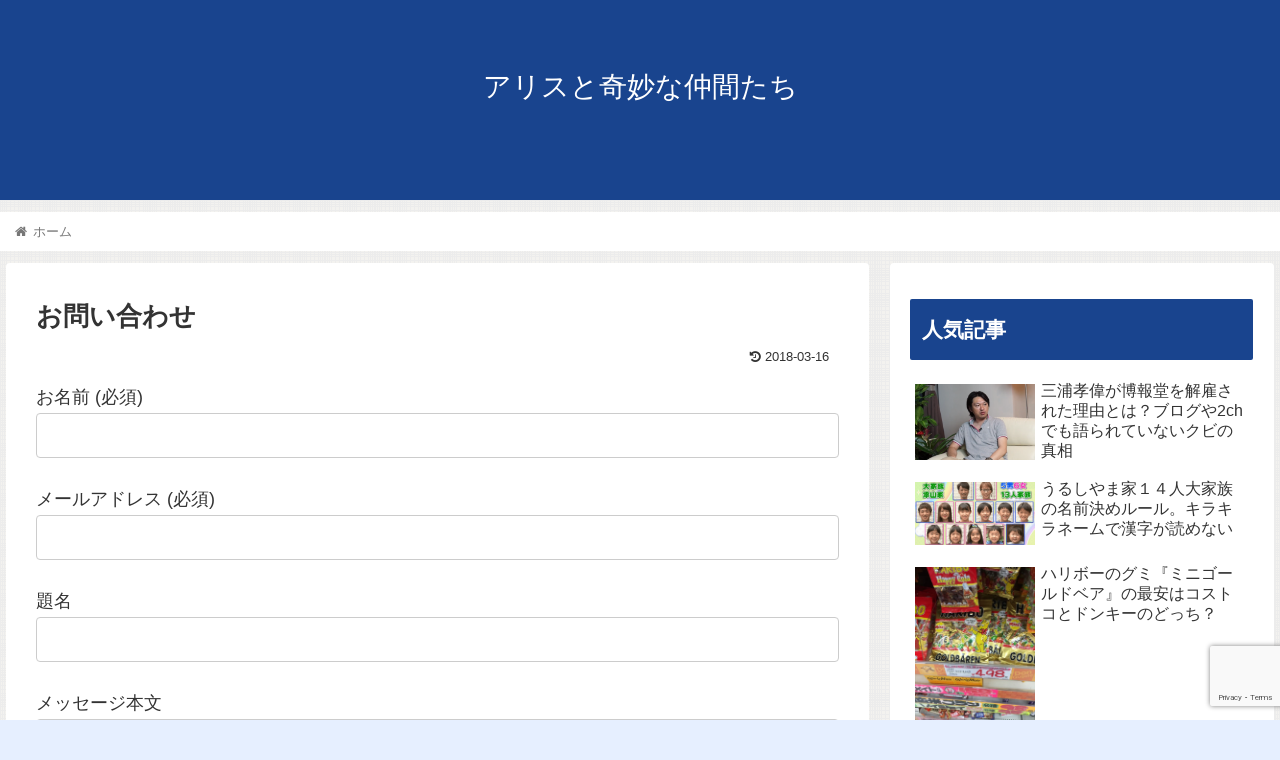

--- FILE ---
content_type: text/html; charset=utf-8
request_url: https://www.google.com/recaptcha/api2/anchor?ar=1&k=6LcaJbIUAAAAAA0kBEjA5dhIqK3ec8x8Hh7RbeYD&co=aHR0cHM6Ly95b3phd2EtdHN1YmFzYS54eXo6NDQz&hl=en&v=PoyoqOPhxBO7pBk68S4YbpHZ&size=invisible&anchor-ms=20000&execute-ms=30000&cb=wiovvo9l4qd0
body_size: 48726
content:
<!DOCTYPE HTML><html dir="ltr" lang="en"><head><meta http-equiv="Content-Type" content="text/html; charset=UTF-8">
<meta http-equiv="X-UA-Compatible" content="IE=edge">
<title>reCAPTCHA</title>
<style type="text/css">
/* cyrillic-ext */
@font-face {
  font-family: 'Roboto';
  font-style: normal;
  font-weight: 400;
  font-stretch: 100%;
  src: url(//fonts.gstatic.com/s/roboto/v48/KFO7CnqEu92Fr1ME7kSn66aGLdTylUAMa3GUBHMdazTgWw.woff2) format('woff2');
  unicode-range: U+0460-052F, U+1C80-1C8A, U+20B4, U+2DE0-2DFF, U+A640-A69F, U+FE2E-FE2F;
}
/* cyrillic */
@font-face {
  font-family: 'Roboto';
  font-style: normal;
  font-weight: 400;
  font-stretch: 100%;
  src: url(//fonts.gstatic.com/s/roboto/v48/KFO7CnqEu92Fr1ME7kSn66aGLdTylUAMa3iUBHMdazTgWw.woff2) format('woff2');
  unicode-range: U+0301, U+0400-045F, U+0490-0491, U+04B0-04B1, U+2116;
}
/* greek-ext */
@font-face {
  font-family: 'Roboto';
  font-style: normal;
  font-weight: 400;
  font-stretch: 100%;
  src: url(//fonts.gstatic.com/s/roboto/v48/KFO7CnqEu92Fr1ME7kSn66aGLdTylUAMa3CUBHMdazTgWw.woff2) format('woff2');
  unicode-range: U+1F00-1FFF;
}
/* greek */
@font-face {
  font-family: 'Roboto';
  font-style: normal;
  font-weight: 400;
  font-stretch: 100%;
  src: url(//fonts.gstatic.com/s/roboto/v48/KFO7CnqEu92Fr1ME7kSn66aGLdTylUAMa3-UBHMdazTgWw.woff2) format('woff2');
  unicode-range: U+0370-0377, U+037A-037F, U+0384-038A, U+038C, U+038E-03A1, U+03A3-03FF;
}
/* math */
@font-face {
  font-family: 'Roboto';
  font-style: normal;
  font-weight: 400;
  font-stretch: 100%;
  src: url(//fonts.gstatic.com/s/roboto/v48/KFO7CnqEu92Fr1ME7kSn66aGLdTylUAMawCUBHMdazTgWw.woff2) format('woff2');
  unicode-range: U+0302-0303, U+0305, U+0307-0308, U+0310, U+0312, U+0315, U+031A, U+0326-0327, U+032C, U+032F-0330, U+0332-0333, U+0338, U+033A, U+0346, U+034D, U+0391-03A1, U+03A3-03A9, U+03B1-03C9, U+03D1, U+03D5-03D6, U+03F0-03F1, U+03F4-03F5, U+2016-2017, U+2034-2038, U+203C, U+2040, U+2043, U+2047, U+2050, U+2057, U+205F, U+2070-2071, U+2074-208E, U+2090-209C, U+20D0-20DC, U+20E1, U+20E5-20EF, U+2100-2112, U+2114-2115, U+2117-2121, U+2123-214F, U+2190, U+2192, U+2194-21AE, U+21B0-21E5, U+21F1-21F2, U+21F4-2211, U+2213-2214, U+2216-22FF, U+2308-230B, U+2310, U+2319, U+231C-2321, U+2336-237A, U+237C, U+2395, U+239B-23B7, U+23D0, U+23DC-23E1, U+2474-2475, U+25AF, U+25B3, U+25B7, U+25BD, U+25C1, U+25CA, U+25CC, U+25FB, U+266D-266F, U+27C0-27FF, U+2900-2AFF, U+2B0E-2B11, U+2B30-2B4C, U+2BFE, U+3030, U+FF5B, U+FF5D, U+1D400-1D7FF, U+1EE00-1EEFF;
}
/* symbols */
@font-face {
  font-family: 'Roboto';
  font-style: normal;
  font-weight: 400;
  font-stretch: 100%;
  src: url(//fonts.gstatic.com/s/roboto/v48/KFO7CnqEu92Fr1ME7kSn66aGLdTylUAMaxKUBHMdazTgWw.woff2) format('woff2');
  unicode-range: U+0001-000C, U+000E-001F, U+007F-009F, U+20DD-20E0, U+20E2-20E4, U+2150-218F, U+2190, U+2192, U+2194-2199, U+21AF, U+21E6-21F0, U+21F3, U+2218-2219, U+2299, U+22C4-22C6, U+2300-243F, U+2440-244A, U+2460-24FF, U+25A0-27BF, U+2800-28FF, U+2921-2922, U+2981, U+29BF, U+29EB, U+2B00-2BFF, U+4DC0-4DFF, U+FFF9-FFFB, U+10140-1018E, U+10190-1019C, U+101A0, U+101D0-101FD, U+102E0-102FB, U+10E60-10E7E, U+1D2C0-1D2D3, U+1D2E0-1D37F, U+1F000-1F0FF, U+1F100-1F1AD, U+1F1E6-1F1FF, U+1F30D-1F30F, U+1F315, U+1F31C, U+1F31E, U+1F320-1F32C, U+1F336, U+1F378, U+1F37D, U+1F382, U+1F393-1F39F, U+1F3A7-1F3A8, U+1F3AC-1F3AF, U+1F3C2, U+1F3C4-1F3C6, U+1F3CA-1F3CE, U+1F3D4-1F3E0, U+1F3ED, U+1F3F1-1F3F3, U+1F3F5-1F3F7, U+1F408, U+1F415, U+1F41F, U+1F426, U+1F43F, U+1F441-1F442, U+1F444, U+1F446-1F449, U+1F44C-1F44E, U+1F453, U+1F46A, U+1F47D, U+1F4A3, U+1F4B0, U+1F4B3, U+1F4B9, U+1F4BB, U+1F4BF, U+1F4C8-1F4CB, U+1F4D6, U+1F4DA, U+1F4DF, U+1F4E3-1F4E6, U+1F4EA-1F4ED, U+1F4F7, U+1F4F9-1F4FB, U+1F4FD-1F4FE, U+1F503, U+1F507-1F50B, U+1F50D, U+1F512-1F513, U+1F53E-1F54A, U+1F54F-1F5FA, U+1F610, U+1F650-1F67F, U+1F687, U+1F68D, U+1F691, U+1F694, U+1F698, U+1F6AD, U+1F6B2, U+1F6B9-1F6BA, U+1F6BC, U+1F6C6-1F6CF, U+1F6D3-1F6D7, U+1F6E0-1F6EA, U+1F6F0-1F6F3, U+1F6F7-1F6FC, U+1F700-1F7FF, U+1F800-1F80B, U+1F810-1F847, U+1F850-1F859, U+1F860-1F887, U+1F890-1F8AD, U+1F8B0-1F8BB, U+1F8C0-1F8C1, U+1F900-1F90B, U+1F93B, U+1F946, U+1F984, U+1F996, U+1F9E9, U+1FA00-1FA6F, U+1FA70-1FA7C, U+1FA80-1FA89, U+1FA8F-1FAC6, U+1FACE-1FADC, U+1FADF-1FAE9, U+1FAF0-1FAF8, U+1FB00-1FBFF;
}
/* vietnamese */
@font-face {
  font-family: 'Roboto';
  font-style: normal;
  font-weight: 400;
  font-stretch: 100%;
  src: url(//fonts.gstatic.com/s/roboto/v48/KFO7CnqEu92Fr1ME7kSn66aGLdTylUAMa3OUBHMdazTgWw.woff2) format('woff2');
  unicode-range: U+0102-0103, U+0110-0111, U+0128-0129, U+0168-0169, U+01A0-01A1, U+01AF-01B0, U+0300-0301, U+0303-0304, U+0308-0309, U+0323, U+0329, U+1EA0-1EF9, U+20AB;
}
/* latin-ext */
@font-face {
  font-family: 'Roboto';
  font-style: normal;
  font-weight: 400;
  font-stretch: 100%;
  src: url(//fonts.gstatic.com/s/roboto/v48/KFO7CnqEu92Fr1ME7kSn66aGLdTylUAMa3KUBHMdazTgWw.woff2) format('woff2');
  unicode-range: U+0100-02BA, U+02BD-02C5, U+02C7-02CC, U+02CE-02D7, U+02DD-02FF, U+0304, U+0308, U+0329, U+1D00-1DBF, U+1E00-1E9F, U+1EF2-1EFF, U+2020, U+20A0-20AB, U+20AD-20C0, U+2113, U+2C60-2C7F, U+A720-A7FF;
}
/* latin */
@font-face {
  font-family: 'Roboto';
  font-style: normal;
  font-weight: 400;
  font-stretch: 100%;
  src: url(//fonts.gstatic.com/s/roboto/v48/KFO7CnqEu92Fr1ME7kSn66aGLdTylUAMa3yUBHMdazQ.woff2) format('woff2');
  unicode-range: U+0000-00FF, U+0131, U+0152-0153, U+02BB-02BC, U+02C6, U+02DA, U+02DC, U+0304, U+0308, U+0329, U+2000-206F, U+20AC, U+2122, U+2191, U+2193, U+2212, U+2215, U+FEFF, U+FFFD;
}
/* cyrillic-ext */
@font-face {
  font-family: 'Roboto';
  font-style: normal;
  font-weight: 500;
  font-stretch: 100%;
  src: url(//fonts.gstatic.com/s/roboto/v48/KFO7CnqEu92Fr1ME7kSn66aGLdTylUAMa3GUBHMdazTgWw.woff2) format('woff2');
  unicode-range: U+0460-052F, U+1C80-1C8A, U+20B4, U+2DE0-2DFF, U+A640-A69F, U+FE2E-FE2F;
}
/* cyrillic */
@font-face {
  font-family: 'Roboto';
  font-style: normal;
  font-weight: 500;
  font-stretch: 100%;
  src: url(//fonts.gstatic.com/s/roboto/v48/KFO7CnqEu92Fr1ME7kSn66aGLdTylUAMa3iUBHMdazTgWw.woff2) format('woff2');
  unicode-range: U+0301, U+0400-045F, U+0490-0491, U+04B0-04B1, U+2116;
}
/* greek-ext */
@font-face {
  font-family: 'Roboto';
  font-style: normal;
  font-weight: 500;
  font-stretch: 100%;
  src: url(//fonts.gstatic.com/s/roboto/v48/KFO7CnqEu92Fr1ME7kSn66aGLdTylUAMa3CUBHMdazTgWw.woff2) format('woff2');
  unicode-range: U+1F00-1FFF;
}
/* greek */
@font-face {
  font-family: 'Roboto';
  font-style: normal;
  font-weight: 500;
  font-stretch: 100%;
  src: url(//fonts.gstatic.com/s/roboto/v48/KFO7CnqEu92Fr1ME7kSn66aGLdTylUAMa3-UBHMdazTgWw.woff2) format('woff2');
  unicode-range: U+0370-0377, U+037A-037F, U+0384-038A, U+038C, U+038E-03A1, U+03A3-03FF;
}
/* math */
@font-face {
  font-family: 'Roboto';
  font-style: normal;
  font-weight: 500;
  font-stretch: 100%;
  src: url(//fonts.gstatic.com/s/roboto/v48/KFO7CnqEu92Fr1ME7kSn66aGLdTylUAMawCUBHMdazTgWw.woff2) format('woff2');
  unicode-range: U+0302-0303, U+0305, U+0307-0308, U+0310, U+0312, U+0315, U+031A, U+0326-0327, U+032C, U+032F-0330, U+0332-0333, U+0338, U+033A, U+0346, U+034D, U+0391-03A1, U+03A3-03A9, U+03B1-03C9, U+03D1, U+03D5-03D6, U+03F0-03F1, U+03F4-03F5, U+2016-2017, U+2034-2038, U+203C, U+2040, U+2043, U+2047, U+2050, U+2057, U+205F, U+2070-2071, U+2074-208E, U+2090-209C, U+20D0-20DC, U+20E1, U+20E5-20EF, U+2100-2112, U+2114-2115, U+2117-2121, U+2123-214F, U+2190, U+2192, U+2194-21AE, U+21B0-21E5, U+21F1-21F2, U+21F4-2211, U+2213-2214, U+2216-22FF, U+2308-230B, U+2310, U+2319, U+231C-2321, U+2336-237A, U+237C, U+2395, U+239B-23B7, U+23D0, U+23DC-23E1, U+2474-2475, U+25AF, U+25B3, U+25B7, U+25BD, U+25C1, U+25CA, U+25CC, U+25FB, U+266D-266F, U+27C0-27FF, U+2900-2AFF, U+2B0E-2B11, U+2B30-2B4C, U+2BFE, U+3030, U+FF5B, U+FF5D, U+1D400-1D7FF, U+1EE00-1EEFF;
}
/* symbols */
@font-face {
  font-family: 'Roboto';
  font-style: normal;
  font-weight: 500;
  font-stretch: 100%;
  src: url(//fonts.gstatic.com/s/roboto/v48/KFO7CnqEu92Fr1ME7kSn66aGLdTylUAMaxKUBHMdazTgWw.woff2) format('woff2');
  unicode-range: U+0001-000C, U+000E-001F, U+007F-009F, U+20DD-20E0, U+20E2-20E4, U+2150-218F, U+2190, U+2192, U+2194-2199, U+21AF, U+21E6-21F0, U+21F3, U+2218-2219, U+2299, U+22C4-22C6, U+2300-243F, U+2440-244A, U+2460-24FF, U+25A0-27BF, U+2800-28FF, U+2921-2922, U+2981, U+29BF, U+29EB, U+2B00-2BFF, U+4DC0-4DFF, U+FFF9-FFFB, U+10140-1018E, U+10190-1019C, U+101A0, U+101D0-101FD, U+102E0-102FB, U+10E60-10E7E, U+1D2C0-1D2D3, U+1D2E0-1D37F, U+1F000-1F0FF, U+1F100-1F1AD, U+1F1E6-1F1FF, U+1F30D-1F30F, U+1F315, U+1F31C, U+1F31E, U+1F320-1F32C, U+1F336, U+1F378, U+1F37D, U+1F382, U+1F393-1F39F, U+1F3A7-1F3A8, U+1F3AC-1F3AF, U+1F3C2, U+1F3C4-1F3C6, U+1F3CA-1F3CE, U+1F3D4-1F3E0, U+1F3ED, U+1F3F1-1F3F3, U+1F3F5-1F3F7, U+1F408, U+1F415, U+1F41F, U+1F426, U+1F43F, U+1F441-1F442, U+1F444, U+1F446-1F449, U+1F44C-1F44E, U+1F453, U+1F46A, U+1F47D, U+1F4A3, U+1F4B0, U+1F4B3, U+1F4B9, U+1F4BB, U+1F4BF, U+1F4C8-1F4CB, U+1F4D6, U+1F4DA, U+1F4DF, U+1F4E3-1F4E6, U+1F4EA-1F4ED, U+1F4F7, U+1F4F9-1F4FB, U+1F4FD-1F4FE, U+1F503, U+1F507-1F50B, U+1F50D, U+1F512-1F513, U+1F53E-1F54A, U+1F54F-1F5FA, U+1F610, U+1F650-1F67F, U+1F687, U+1F68D, U+1F691, U+1F694, U+1F698, U+1F6AD, U+1F6B2, U+1F6B9-1F6BA, U+1F6BC, U+1F6C6-1F6CF, U+1F6D3-1F6D7, U+1F6E0-1F6EA, U+1F6F0-1F6F3, U+1F6F7-1F6FC, U+1F700-1F7FF, U+1F800-1F80B, U+1F810-1F847, U+1F850-1F859, U+1F860-1F887, U+1F890-1F8AD, U+1F8B0-1F8BB, U+1F8C0-1F8C1, U+1F900-1F90B, U+1F93B, U+1F946, U+1F984, U+1F996, U+1F9E9, U+1FA00-1FA6F, U+1FA70-1FA7C, U+1FA80-1FA89, U+1FA8F-1FAC6, U+1FACE-1FADC, U+1FADF-1FAE9, U+1FAF0-1FAF8, U+1FB00-1FBFF;
}
/* vietnamese */
@font-face {
  font-family: 'Roboto';
  font-style: normal;
  font-weight: 500;
  font-stretch: 100%;
  src: url(//fonts.gstatic.com/s/roboto/v48/KFO7CnqEu92Fr1ME7kSn66aGLdTylUAMa3OUBHMdazTgWw.woff2) format('woff2');
  unicode-range: U+0102-0103, U+0110-0111, U+0128-0129, U+0168-0169, U+01A0-01A1, U+01AF-01B0, U+0300-0301, U+0303-0304, U+0308-0309, U+0323, U+0329, U+1EA0-1EF9, U+20AB;
}
/* latin-ext */
@font-face {
  font-family: 'Roboto';
  font-style: normal;
  font-weight: 500;
  font-stretch: 100%;
  src: url(//fonts.gstatic.com/s/roboto/v48/KFO7CnqEu92Fr1ME7kSn66aGLdTylUAMa3KUBHMdazTgWw.woff2) format('woff2');
  unicode-range: U+0100-02BA, U+02BD-02C5, U+02C7-02CC, U+02CE-02D7, U+02DD-02FF, U+0304, U+0308, U+0329, U+1D00-1DBF, U+1E00-1E9F, U+1EF2-1EFF, U+2020, U+20A0-20AB, U+20AD-20C0, U+2113, U+2C60-2C7F, U+A720-A7FF;
}
/* latin */
@font-face {
  font-family: 'Roboto';
  font-style: normal;
  font-weight: 500;
  font-stretch: 100%;
  src: url(//fonts.gstatic.com/s/roboto/v48/KFO7CnqEu92Fr1ME7kSn66aGLdTylUAMa3yUBHMdazQ.woff2) format('woff2');
  unicode-range: U+0000-00FF, U+0131, U+0152-0153, U+02BB-02BC, U+02C6, U+02DA, U+02DC, U+0304, U+0308, U+0329, U+2000-206F, U+20AC, U+2122, U+2191, U+2193, U+2212, U+2215, U+FEFF, U+FFFD;
}
/* cyrillic-ext */
@font-face {
  font-family: 'Roboto';
  font-style: normal;
  font-weight: 900;
  font-stretch: 100%;
  src: url(//fonts.gstatic.com/s/roboto/v48/KFO7CnqEu92Fr1ME7kSn66aGLdTylUAMa3GUBHMdazTgWw.woff2) format('woff2');
  unicode-range: U+0460-052F, U+1C80-1C8A, U+20B4, U+2DE0-2DFF, U+A640-A69F, U+FE2E-FE2F;
}
/* cyrillic */
@font-face {
  font-family: 'Roboto';
  font-style: normal;
  font-weight: 900;
  font-stretch: 100%;
  src: url(//fonts.gstatic.com/s/roboto/v48/KFO7CnqEu92Fr1ME7kSn66aGLdTylUAMa3iUBHMdazTgWw.woff2) format('woff2');
  unicode-range: U+0301, U+0400-045F, U+0490-0491, U+04B0-04B1, U+2116;
}
/* greek-ext */
@font-face {
  font-family: 'Roboto';
  font-style: normal;
  font-weight: 900;
  font-stretch: 100%;
  src: url(//fonts.gstatic.com/s/roboto/v48/KFO7CnqEu92Fr1ME7kSn66aGLdTylUAMa3CUBHMdazTgWw.woff2) format('woff2');
  unicode-range: U+1F00-1FFF;
}
/* greek */
@font-face {
  font-family: 'Roboto';
  font-style: normal;
  font-weight: 900;
  font-stretch: 100%;
  src: url(//fonts.gstatic.com/s/roboto/v48/KFO7CnqEu92Fr1ME7kSn66aGLdTylUAMa3-UBHMdazTgWw.woff2) format('woff2');
  unicode-range: U+0370-0377, U+037A-037F, U+0384-038A, U+038C, U+038E-03A1, U+03A3-03FF;
}
/* math */
@font-face {
  font-family: 'Roboto';
  font-style: normal;
  font-weight: 900;
  font-stretch: 100%;
  src: url(//fonts.gstatic.com/s/roboto/v48/KFO7CnqEu92Fr1ME7kSn66aGLdTylUAMawCUBHMdazTgWw.woff2) format('woff2');
  unicode-range: U+0302-0303, U+0305, U+0307-0308, U+0310, U+0312, U+0315, U+031A, U+0326-0327, U+032C, U+032F-0330, U+0332-0333, U+0338, U+033A, U+0346, U+034D, U+0391-03A1, U+03A3-03A9, U+03B1-03C9, U+03D1, U+03D5-03D6, U+03F0-03F1, U+03F4-03F5, U+2016-2017, U+2034-2038, U+203C, U+2040, U+2043, U+2047, U+2050, U+2057, U+205F, U+2070-2071, U+2074-208E, U+2090-209C, U+20D0-20DC, U+20E1, U+20E5-20EF, U+2100-2112, U+2114-2115, U+2117-2121, U+2123-214F, U+2190, U+2192, U+2194-21AE, U+21B0-21E5, U+21F1-21F2, U+21F4-2211, U+2213-2214, U+2216-22FF, U+2308-230B, U+2310, U+2319, U+231C-2321, U+2336-237A, U+237C, U+2395, U+239B-23B7, U+23D0, U+23DC-23E1, U+2474-2475, U+25AF, U+25B3, U+25B7, U+25BD, U+25C1, U+25CA, U+25CC, U+25FB, U+266D-266F, U+27C0-27FF, U+2900-2AFF, U+2B0E-2B11, U+2B30-2B4C, U+2BFE, U+3030, U+FF5B, U+FF5D, U+1D400-1D7FF, U+1EE00-1EEFF;
}
/* symbols */
@font-face {
  font-family: 'Roboto';
  font-style: normal;
  font-weight: 900;
  font-stretch: 100%;
  src: url(//fonts.gstatic.com/s/roboto/v48/KFO7CnqEu92Fr1ME7kSn66aGLdTylUAMaxKUBHMdazTgWw.woff2) format('woff2');
  unicode-range: U+0001-000C, U+000E-001F, U+007F-009F, U+20DD-20E0, U+20E2-20E4, U+2150-218F, U+2190, U+2192, U+2194-2199, U+21AF, U+21E6-21F0, U+21F3, U+2218-2219, U+2299, U+22C4-22C6, U+2300-243F, U+2440-244A, U+2460-24FF, U+25A0-27BF, U+2800-28FF, U+2921-2922, U+2981, U+29BF, U+29EB, U+2B00-2BFF, U+4DC0-4DFF, U+FFF9-FFFB, U+10140-1018E, U+10190-1019C, U+101A0, U+101D0-101FD, U+102E0-102FB, U+10E60-10E7E, U+1D2C0-1D2D3, U+1D2E0-1D37F, U+1F000-1F0FF, U+1F100-1F1AD, U+1F1E6-1F1FF, U+1F30D-1F30F, U+1F315, U+1F31C, U+1F31E, U+1F320-1F32C, U+1F336, U+1F378, U+1F37D, U+1F382, U+1F393-1F39F, U+1F3A7-1F3A8, U+1F3AC-1F3AF, U+1F3C2, U+1F3C4-1F3C6, U+1F3CA-1F3CE, U+1F3D4-1F3E0, U+1F3ED, U+1F3F1-1F3F3, U+1F3F5-1F3F7, U+1F408, U+1F415, U+1F41F, U+1F426, U+1F43F, U+1F441-1F442, U+1F444, U+1F446-1F449, U+1F44C-1F44E, U+1F453, U+1F46A, U+1F47D, U+1F4A3, U+1F4B0, U+1F4B3, U+1F4B9, U+1F4BB, U+1F4BF, U+1F4C8-1F4CB, U+1F4D6, U+1F4DA, U+1F4DF, U+1F4E3-1F4E6, U+1F4EA-1F4ED, U+1F4F7, U+1F4F9-1F4FB, U+1F4FD-1F4FE, U+1F503, U+1F507-1F50B, U+1F50D, U+1F512-1F513, U+1F53E-1F54A, U+1F54F-1F5FA, U+1F610, U+1F650-1F67F, U+1F687, U+1F68D, U+1F691, U+1F694, U+1F698, U+1F6AD, U+1F6B2, U+1F6B9-1F6BA, U+1F6BC, U+1F6C6-1F6CF, U+1F6D3-1F6D7, U+1F6E0-1F6EA, U+1F6F0-1F6F3, U+1F6F7-1F6FC, U+1F700-1F7FF, U+1F800-1F80B, U+1F810-1F847, U+1F850-1F859, U+1F860-1F887, U+1F890-1F8AD, U+1F8B0-1F8BB, U+1F8C0-1F8C1, U+1F900-1F90B, U+1F93B, U+1F946, U+1F984, U+1F996, U+1F9E9, U+1FA00-1FA6F, U+1FA70-1FA7C, U+1FA80-1FA89, U+1FA8F-1FAC6, U+1FACE-1FADC, U+1FADF-1FAE9, U+1FAF0-1FAF8, U+1FB00-1FBFF;
}
/* vietnamese */
@font-face {
  font-family: 'Roboto';
  font-style: normal;
  font-weight: 900;
  font-stretch: 100%;
  src: url(//fonts.gstatic.com/s/roboto/v48/KFO7CnqEu92Fr1ME7kSn66aGLdTylUAMa3OUBHMdazTgWw.woff2) format('woff2');
  unicode-range: U+0102-0103, U+0110-0111, U+0128-0129, U+0168-0169, U+01A0-01A1, U+01AF-01B0, U+0300-0301, U+0303-0304, U+0308-0309, U+0323, U+0329, U+1EA0-1EF9, U+20AB;
}
/* latin-ext */
@font-face {
  font-family: 'Roboto';
  font-style: normal;
  font-weight: 900;
  font-stretch: 100%;
  src: url(//fonts.gstatic.com/s/roboto/v48/KFO7CnqEu92Fr1ME7kSn66aGLdTylUAMa3KUBHMdazTgWw.woff2) format('woff2');
  unicode-range: U+0100-02BA, U+02BD-02C5, U+02C7-02CC, U+02CE-02D7, U+02DD-02FF, U+0304, U+0308, U+0329, U+1D00-1DBF, U+1E00-1E9F, U+1EF2-1EFF, U+2020, U+20A0-20AB, U+20AD-20C0, U+2113, U+2C60-2C7F, U+A720-A7FF;
}
/* latin */
@font-face {
  font-family: 'Roboto';
  font-style: normal;
  font-weight: 900;
  font-stretch: 100%;
  src: url(//fonts.gstatic.com/s/roboto/v48/KFO7CnqEu92Fr1ME7kSn66aGLdTylUAMa3yUBHMdazQ.woff2) format('woff2');
  unicode-range: U+0000-00FF, U+0131, U+0152-0153, U+02BB-02BC, U+02C6, U+02DA, U+02DC, U+0304, U+0308, U+0329, U+2000-206F, U+20AC, U+2122, U+2191, U+2193, U+2212, U+2215, U+FEFF, U+FFFD;
}

</style>
<link rel="stylesheet" type="text/css" href="https://www.gstatic.com/recaptcha/releases/PoyoqOPhxBO7pBk68S4YbpHZ/styles__ltr.css">
<script nonce="iFRt__BxnmT2S-fn_LXkQw" type="text/javascript">window['__recaptcha_api'] = 'https://www.google.com/recaptcha/api2/';</script>
<script type="text/javascript" src="https://www.gstatic.com/recaptcha/releases/PoyoqOPhxBO7pBk68S4YbpHZ/recaptcha__en.js" nonce="iFRt__BxnmT2S-fn_LXkQw">
      
    </script></head>
<body><div id="rc-anchor-alert" class="rc-anchor-alert"></div>
<input type="hidden" id="recaptcha-token" value="[base64]">
<script type="text/javascript" nonce="iFRt__BxnmT2S-fn_LXkQw">
      recaptcha.anchor.Main.init("[\x22ainput\x22,[\x22bgdata\x22,\x22\x22,\[base64]/[base64]/MjU1Ong/[base64]/[base64]/[base64]/[base64]/[base64]/[base64]/[base64]/[base64]/[base64]/[base64]/[base64]/[base64]/[base64]/[base64]/[base64]\\u003d\x22,\[base64]\\u003d\\u003d\x22,\x22JsKzQcKDwpfCnioDaTTCrWDDrGksw6wDw6PDqCtLYntRFsKKw4pMw7ZowrIYw7XDvSDCrTvClsKKwq/DuhI/ZsKswqvDjxkBRsO7w47DlsKHw6vDom/Cq1NUWcOPFcKnHMKxw4fDn8K4JRl4wp7CjMO/[base64]/[base64]/Ux7DlV3CvmB0w7QOZ8KZX8O+w6nCicKiIVvDpMOJwrTDlsKiw5dNw79FYsK1wr7ChMKTw6bDiFTCt8KPDxx7Q3PDgsOtwpoiGTQywo3DpEtLbcKww6MoesK0THrChS/[base64]/[base64]/[base64]/P8K0w7/Co35zw5PDjH3DqsKZAF7DthdjTXs8w4XCtQjCl8K5wpbCiVAqwrF6w4xZwrNhdG/DshjDocKvw67Dr8KJZsKLWEBIQjfDiMK9LArDrXsMwpzCsloSw5ArNwN/[base64]/CmlHCn0XCt3XDpXI/wpATAMOvw4HDhsKtw7gWZkzCsW5HLHjDtsOheMKvVTVYw7URXcOnRsOwwpfClcO/JQ7DjcKCworDsilCwrzCosOBMsKYU8OABzHCqcO9MMOGcA0Fwr8Rwq3DisKiCMOoA8Ouwo/CiSTCg3wkw7bDsAnDnRtIwqzCoDYqw7B8TkM2w5w5w4l8LGPDtzvClsKtw4jCuk3CicKIHsODO2ZuOMKKOcOzwpjDpVDClMO6AMKECy3CtcK1wovDhsKnLDjCqMOcVMK4wpFgwpTDm8OtwpXChcOGZAnCrnLCu8KTw58fwq3Cm8KpExIFImJgwo/[base64]/[base64]/DusK9w4UgLV/CmsO2Tj0Uw7A8FEbDoyrCjMKdbsKGR8OzbMKfw7XDkSDDpkrCmcKswrtGw7BYHMK/[base64]/DgDx1LMOpwrwcwofCmcOiwqXCvHsaI8O3cMOvQ11nCsOyw5slwqLCshJpwrA0w5NewpDCmQB1JD1OMcK1wrDDtDLCtcK/wpHDnC7CqmbDh0sDwrrDgj5Hwp3DjTsHdMOSF1YLOcK0XcOTMiLDtsKRF8OJwpLDtsKlNRZtwptYcBxMw5Nzw5/CocOGw7PDjQbDoMKZw7d0UMOGaU3DmcKUeGEhw6XClVjCq8OqJ8KfA3NKFQHDv8O/[base64]/[base64]/CgcOwwrXCpMK4VWQyw4zDlAHDtsKBwp/DrzbCvngZV2YTw67DsB/Dkg59BMOJV8Oxw4AfMsOBw6jCscKoPsOfJXl+ORlcS8KDT8K6wqFhPVDCs8O0wpMrAyJAw6J1VSjCoFbDjn0Vw4jDmsKQPgDCpwIXccOBPcO5w53DtRcXw55NwofCrxdlEsOQwoPCncOywonDqMOmwpNZAsOsw5khwq3ClAJkex4CKMKDw4zDj8ODwr/[base64]/[base64]/Z0jCo17DnMK2w54NFVkkXn9Hw7V8w79awrHDjcOcw4PCvl/[base64]/[base64]/HUJ+W8KBMRB9w4/DncOPMCAGN8O1LyIZwq3Dh8OqwoBAw6nDjnzDmiLCusONPmnDkUgFA3d1BVotw5Msw7PCqnDCjcOdwqnCmghQw73DvGMtw67CiiQiIV/CqWDDuMKGw6gtw5nClcK+w5LDiMKuw4ZbbyszIMKjN1QRw4/DmMOqMcONKMO8HsK7w6fCgxt8AcO8a8KrwolYwprDtQjDhTTDqcKYw5vCjEdOG8KuTEJeJl/CksOTwpRVw5HCiMKBCG/ChzEgOMOQw4B+w6pvwpB4wqvDncK5anPDgsKZwq/CrG/CjsKpYcOKwr9sw6bDil7CmsKxd8K3akl/O8K8wpXDtGUTSsKkbsKWwoJqacKtPCc/L8O4GcObw4zDvGNMKHYBw5nDgsO5QWzCs8KGw5PDuwPCm1zDsgvDshoFwprCk8K6w6DDtzU+Wm13wrxlesKrwporwqzCvR7DrQ7DqRRjRS/Cp8Khw5DDpsOOWjXDgX/CmXXDhwPCksKtZcO4CsO9wpBXLsKbw6hQb8Kvwo4TbMO2w5BMY2lnXCDCs8OZNSHCi2PDi3PDgx/DnEd1NcKsRhAJwofDm8K9w6pRwrdSFsOKXzPDoD/Cl8Krw7B2RFzDi8KewrIldcOAwonDtMKLdcOLwpPDgz45wonClkh8OsO/woTCmcOPJMKeLcOIw5M5dcKbw4dre8OhwqTDkDvCkcKZBlbCp8KXaMODM8O/w7bDhsORYAzDisOlwpLCi8OFbsKawoHDp8OYwpNdw4kiSTc1w51aYkMveg/Do3jDjsOUOcKCYcOcw5lMWcOCFMKJwpolwq3Cj8Kdw4rDrwvDocO1VsK1Pz5JYRnDksOGH8OWw43CjMKywq5Yw57DvFQYF1PDnwYkRFYsN1Nbw54FFsOdwrlOFQ/CjjfCiMOhwrF5w6FkPMKYaBPDgwlxa8KgbTVgw7jCkcOyQsKSQVtaw7ZyC1HCpMOMfgTDtDVNw6/CocKtw7YCw7/DvMKadcO5NQPCu0XCmMKXwqjClWlBwrHDuMOrw5TDvG0Aw7YJw6U1AsKbBcKdw5vCo0duwokRwpHDgwETwqrDq8OSVyDDqcO8McOhJkUcG0/DjTBkw6HCosOSfsOqwo7CsMO+MFoYw5NLwpIWUMOHZMK1FilZPcOhciQpw59JUcOBw5rCoA9KdMKqdMORCcKUw6gFwqITwqPDvcOYw5DCiDdeb0vCrcKpw642w6N0GT/DshrDocOLVTvDpcKXw43ClsK4w7LCshsjWjgdw6QEwqrCicKtw5YALMOjw5PDpRFww53CjlPDtmbDo8Kpwo9ywpQ7b3pFwqdRHsKdwr4LZD/[base64]/DhkbCo8K/bR8/[base64]/DqnXDuilYLcOPL8K8wqbDqcKPwofCpsOkwrjClMKGeMOkYx8xLcKQcXHCksOAwqo9RShPUSrDjsOrw4zDszsew4Z9w6tReyTCpcKww6LClsK9w7xxPsK5w7XDsnXDgMKdIRwmwrbDgFQnN8Ozw4ATw54gdcK4YUNoYUh7w7Y4wovCviwQw4/Cm8KxH3zDisKKworDvsOAwqLCs8K2wpdGwoZFw5/DhDZew6/Dp34dw7LDu8KLwoZFw7/CqzAiwqrClU/[base64]/[base64]/w4Rlw7LCljzDmD/CkUrCh8OpEcKKw6sKw6/DqMOUP8KfNAAnUsKvATNyN8OGHcKQDMOQbMOEwpHDi1bDlsOMw7zCoCvDgAcAaDHCphIJw5NQw5BkwoXCk1vCtjHDosOHTMOIw7Vuw73Dg8O/w47CvHwbNcOsOcKPw7PDpcOaPw81PlfCqC0+w5fDvk9qw5LCn0bChVEJw70yMkHCm8OWwqsgw6XDi0ZnBcKdC8KJGMKaRwJHTcKOcMOEw5JWWB7Dr1DClsKETi1KPkVmwo8HY8K8w6Bjw43Cly0awrDDnH3Cv8OiwpDDpV7DokzDiAojwr/Doy4PV8OVOAPCihfDmcK/w7VnPh5UwpYxJsOEcsKID3sKMDzCv3nCgcK3FcOPN8ObcG3CjMKQQcOsb0zCtzTChcKyA8OUwrTDshs7VT0fwoLDisOgw67DiMOJw5TCvcKiZClSw4zDvXTDkcKzw6k0bW/DvsO6Rik/[base64]/[base64]/wrDDqzIzw4rCp8OVQMOSYMOHwpAOY39fw5XDo8Oywr45Q0fDkMKvwr/CmCIfw7DDp8OxcHPDs8O/KzTCqsOKChrDrnVGwprCmhzDq1NTw4lZbsKJO2NCw4bCjMKxworCrMKfw5LDqGERDMKDw43ChMKwNkhJw4vDqHhLw6/Ds2N1w7PDo8OyMXvCkk/CjcKML1p5w4fCvcOrw5s2wpbChMOcwpVxw6nCoMKSL1NpaigNLsKDw7fCtEAUw7RSBkTDo8KsYsOhAMKkeg9qw4TDjDN8w6/CiQnDl8K1w6srYcK8wrplZsOlZMKrw6JUw4vDiMKzBw7Dl8Kfwq7CisOywovDosK3Vz9GwqMuDC/DqcK5wrfCv8Oew7HChMO4woLCui3Dhk1EwrzDo8KRJAVDLyHDjzl5woPCnsKWwqXDs3HCvMK9w69uw5TDl8Kbw59HWMObwofCpzTDqTfDiUNLShXCj0NnaGwAwoV0N8OMYDwNdlrCi8Oyw6dNwr55w4nDhgLDlETCqMKlwpLCn8KcwqIKDMOZesO9JUxSDsKWw7/CqX1qKVbDjcKocnPCisKLwoAAw5jCthXCr2rClkPCjkvCucO7TMO4fcKTC8O8IsKLCjMVw5gLw4lSe8OtBcOyOSAtwrLCgMKZwqzDngpowrcZw7/DpsKUw7AqFsO/w6XCtGjDj3zDg8Ovw4lXT8Kvwqglw53DoMK5wpXCjyTCsmEHBsO4wrBnUsKKPcKhTClOWHw5w6jDgcKvQWUdecOCwrwkw7o/[base64]/PcKSwrnDsARvwrw7RMOIKH4oYC9owpbDuGopEcOrQMKZOkA2UXkPE8Ouw5bCrsKHacKgfiR7H1/CojI+VzvCsMOZwqXCukbDqlHDqMOOwpzCiSnDnBHChsO+C8OrMcKAwoPDtMO7P8KRb8ORw5XCgCXCjkbCnAcLw4vCjMKxDi5cwqDDpAd2w60ew4pxw6NcNGs9wosXw4FlfTpQbWvDhTPCmMOTdj01wqoEQwHChXA9BMO/GcOzw6zCiyzCucKRw7bCgcOmI8OHRCTChzZgw7TDp37DuMOBw5gMwovDvMOjBQfDsTQFwqzDqjxEJgvDsMOCwqwHw4/DvDxCGsKgw6pywq3DlcKsw7/CqlIIw4vDs8KfwqN0wrFPPMOjw63Ci8KkO8OfOsK4wq7Dp8Kaw7ZGw7zCvcK7w4s2UcK1acOZBcKdw6/CjWLCoMOTJgzDq1XCuHhIwobCnsKIEsO6wocTwo4ybVAZw4grEMKdw4gxAmgvw4ATwrfDixvCvMKrD342woLCqShKCsOpw7HDmsOHw6fDplzDl8OCWz51w6/Di1h9IMO/wrVAwo7CjsOTw6h/w5VNw4DCs21JPGjCn8OCPVFSwr3CqsKrAyxAwqzDo2jCgV0YDEHDrHkaAUnDv2PCu2JjRm3CkcOCw6nCnBTChGQOA8Ohw547F8KHwr8tw53ClcKENxN+wq/CrETDnx/DiWvDjF8qVsOxAMOLwrB7w7DDghNFwqXCoMKTw57CqyXCvz9/PxDCu8O3w7kaYHVNDcKnw5fDqj3DrwNbZFnCqMKGw4bCusOCQ8OKwrfCvCkuwoB3e38NeXrDicONYMKCw7t5w5vCiwnCgU/DilpKWcK2RnMDaUR0ZMKdMcOZworCoyDDmsOWw45ew5fDnyLDiMKRc8KfHsKKCl9bVkQLw7gRQkPCtsO1eDUqwo7Dj21CYMOdZkrDrw7DoUEVCMOVJCLDoMOAwrvCplcSw5DDmg5pYMOqcWJ+RVzCgMOxwqF0e2/DosKtwrXDgMKVw7sFwpPDvsOEw4rDi3bDkcKbw7DCmC/CjsKqw7fDmMOfBk/DsMKyF8OPwowZbsKLKMOUOsK1OXgrwrIAVMOpMm3DgmnCnnbCi8OsQU3Cg1zCs8OXwr3Dg2PCocOQwq4MFUA/wrZbw640wqvCt8KwesK5BMKfAFfClcKxT8OEY05Jw4/DkMKFwrzDh8KzwozCmMKJw701w5zCs8OLY8KxEcOWw4pcwo1pwo0kCHjDuMOPb8O9w5UYw4FcwrQVEAFSw7t/w6tBKcOdMlpEwq3DpsO/w63Dp8K0bATCviDDqzzDhmDCvcKRI8KHGCfDrsOuXcKpw4t6NADDjU/[base64]/[base64]/[base64]/wo5Iwp3CqQvDvUMdw4rDkwfCrg/[base64]/wphOwqAGwq54w4nDlmIeK8Ohw7Fqw75QdmEnwpLCuw7CvMK+w63Cvz7Dm8KuwrjDm8OTEGtjIhMWA0oGOMO0w5LDnMOtw6FqN0I/GMKNwp4/alHCvWFEYBnDlydQFGoFwq/[base64]/DuRhTIVbCqcKcXhJ5RcK9LwrCpXfDr8OcWWnCtgMeOlzDtjvClsO4wqXDk8OaC3PCryYLwqjDhyEEworCk8KiwqBJwqjDsAl0HQ/CqsOWw65wHMOrwrHDgEvDncO/[base64]/wq5vb37DusO+w5/DqMKfe8KFwoRHQh7CoW3Cm8OmYMK2w7vDtcKMwpbClMOZw6zClkJpwqgCQCXCvzpIZkHDvSHDtMKAw6fDrksjw611wpkgwrkQDcKpWMOSOwHDhMK3w6FOCyFQRsOyNRohWsONw5seZsKqe8O2fMKlaC3DpGR/C8K4wrRPwqnDl8Opwq3Dh8KhEhJuwqgaD8O3w6fDq8KJIMKFGsKqw4plw5wXwrrDuVjCqcK9HXg4L1LDj17CvyoLUnh3eHjDlxTDu3LDqsOaWxACfsKYw7fDvlHDjhnDk8K9wq/Cm8OmwpdNwpVYAHPDpnTCojvDoyrDvBjCvcOzE8KQbsOIw7vDhGYOTFLCu8O6w65ow4NxejvDtTJhARRnwpl4XTtlw41kw4DDlsOZwqFwScKnwpwSJmxRWFTDksKlHMKRB8K/[base64]/Dq8OXSirDqkdsTnPDvsKTPsOawrAhEGMDZsOOMMK3wosSfsOOw7HDlmIsBQ3CkDxJwqQwwp7CkHHCrAgXw4hBwo/DilbCkcKHFMKCwoLConBXwr7DsUhoU8KIWnsSw5N+w5sOw5V/wrBuasOrBMOnV8OLPcO3MMOBwrbDsU7CvE/DksKGwp/DhcKJf37ClAMDwpbCssOSwrzDlMK1GiFAwrh0wozDoQwDCcOvw7zCqCBIwrBww4xpFsOWwqrCsX0SEhYdGcK7M8O+wrk4AMOfW3fDgsKRM8OQE8OBwosnZMOdSsKOw69ITR7CgyfDuh1nw408WVrCvcKPeMKHw5skX8KDTMKJN1/DqMOqRMKPwqHCjsKtJEdJwphNwqXDm3JEwq7DlxtXw4HDhcKCXl1IexU+Y8ONEU3CqhZGTDB5RAnClynDqMK0B0V6w4h2GsKSE8OWBsK0wr9JwrXCuW8AJVnCig0fDiBUw6MIMA3CmcO6NU/CmUVywqMIBS8Jw7zDm8ONw7HCnMOfw4t3w5jCjw1MwprDisOYw6bClcODGypXB8OLRCDCg8KbQsOoMXXDiQUYw5rClcOhw63DiMKTw5cjbMOiIhfCtcO/w5l2w47DkR3CqcOyW8OfesKdVsKCRU1Dw5JUHMOYLXPDscODfzvCuE/DiykTaMOew7ZSwpZTwoNlw7pHwpAow7J1NxYMw5hRw7JtVE7DqsKmCcKVUcKoDMKJQsO9bnrCqTogwo9WeyXDh8OTI0AKAMKOSivDrMOyUcOJw7HDjsKlRRHDqcKlHFHCrcKFw6nCnsOGw7YxL8K8wpY1Gi/Cgy3CiW3DusOKTsKQDsOaO2BbwqLDmi9gwo3CpAxJWsKCw6Y1CnQEwr/Di8O4LcKuMR0oYHLDhsKQw7d4w5zDoEjCikTCsgLDo25awqbDtcO5w5U8IcK9w7HCisOHw79tc8OtwpDDusKKE8OUPsOFwqBMHjUbwo/DtU3CicO0c8O5wpoVw7JRHMOhe8Oswqh5w6wxVAPDhBtqw4fCvjkSw50oJCHCo8K5w5/CvRnCijJvbcOgCH/CvcOmwqDDs8Odw5zCrQAYB8Orw58ZWjbCgsKTwpcHKTQWw4fCksOeKcONw4tRYQfCrMOjwoo1w7ASY8KCw4TDucOVwr7DssK5UX7Dt3NdFE/[base64]/wojDs8OmAhliUsOjcCnDrcKnwqNhwpvCu8OtEcKbw5rCt8OIw7gaSsKQw6t4RDPDtDgFecKfwpPDrcO2w44WXXnCvS7DmcOcfArDoD54asOTLGvDp8OrUsOAMcO5wrRmHcOCw5zCqsOywoPDqg5vLgvDoycSw7Bxw7BYRMK2wp/DucK3wqAQw4bCuQElw6TCgsKpwpbDqXdPwqBdwp8XOcKPw5bCsw7CgUTCicOnY8KUw4/CtsK8VcOkw7bCo8Oqw4Azw75SdhbDsMKfGwNwwpfCl8OWwonDssKMw51UwqrCgcOfwr0Rw5bCk8ONwr7CocODKxZBZyjDgcOsBcOOaijDtwszLnHCgi1Tw7fCgQTCjsOOwqIFwqcmckdDV8Kmw4oJL2BawqbCjDM5w5zDpcOpdn9dwq8mw5/DmsOnG8Oaw4fDv00kw5vDvMOXAi7CjMKbw47CkzEBYXhzw51/IMK5UD3CmiTDtsKIAsKvL8OBwrjDoSHCssOIasKnwrXDtcKYIcOjwrNPw7rDkyUDaMKzwokQIg7Cn2XDlsKlwozDrcKmw61hwq/[base64]/Chio2cC/CtRA4SMOqw5/[base64]/[base64]/[base64]/Cj8O2VcOMCcOpJH3DqWc6w4txwqnCh8OZH8KRw4fDiVdPwpjCmsKtwpxhTRnCocOWWcKYwqnCgnfCnRN7wphxw78Aw5Y8LiHCsSYowojDs8OSXsKQOzPDgcKUwqMfw4rDjRJZwolINCTCk1PCuGU/w4VEw69Nw45TN3fDicKww7YMVRJkSGQ1SGdBOMOifAQdw71Sw4PCp8OywrltEHREw6AZOn9MwrTDvMO0CWTCiVtYD8KjDV4sZMOJw7rCmcOgwrkhAsKGeH4AHsKiVsOAwoEgfsKmVH/CgcKTwqXDgMOOFcOoVQjDv8Krw5/Cjz/DuMK4w5FUw6gqwqnDqsK/w4YzMh0DbMKcwo15w5XCjFApwpR2EMOww4EGw78kKMKRCsKtw6bDr8KwVsKgwpYRw7LDm8KrFi0pEMOvDA3CkMOzwp5Uw79NwokywpvDjMOdX8Knw7DCucK7wrMcYU7DjMKFw5DCicKSBzJkw4PDocKZOX/CocKjwqjDvcOlwqnCisOsw4EPw6fCr8ORfsOUa8KBEgHDkw7CgMK1eXLDhMKMw5LDvcOxBk0EFVIrw51wwpdnw6dIwpZfKkzCkW3Dnh7CkWMxcMOWEiIfwqoowp/DthfChcO0w6pIVcKgQwzDgxfChMK6ZVTCn0/CmAE8a8O5dFsaYHzDl8O7w4E4wosTU8O2w7vCvknDm8O8w6QMwrvCvlrCog8xSjrCiFU4ecKLDsKVCsOjc8OsJsO9SnvDu8KnOcOpw5/[base64]/[base64]/CsgbDnMK3w63DisKVw77DtUk2woPDsGbCssOgw6TDglN/w5l+PMOIw6jCgWkAwr/[base64]/[base64]/[base64]/Dr8OSOyBNw6fCoMOGfxpcaRLDscOVw5hOJxVqw7I+wqbCmcKhX8Kvw6kxwpbDgmfDucO0wq/DjcOcB8OiYMO1w6rDvMKPcMOnQsKIwqLDrS7DhljDsH9dS3TDgsKAwr3CjT/CuMO2w5F5w7PDjhEzw5bCpVQmZsKIICDDu2fDuRvDuADDicK6w4cobMK7R8OZTsKgF8O4w5jCv8KNw6gZw7Q/[base64]/[base64]/CqEgQw7vDv8KJw5TDrRLCuMOTw7tHDXTDgFN/w7J+Z1LClCfDvMOad15qU8K4OcKbwojDumtXw4nCsSzDlwPDgMOfwqMsSFXCqsKSQixvwrYXwogww6/CucKcTyJOwqXCosO2w5Y6VHDDvsKuw4nCl2xsw4/[base64]/XsK5wrLDg8OPLMOWwrnCg8K2AGHCiznCkBPDpEjDrgYLw78CR8OmGMKkw4l8ScK/[base64]/DvcK8GWvChD1Cwp3DrMOkwolJwpU3AsOhwqfClMObNHl1SiDCiWc1wowRw559OsKdwonDh8Ovw6Qaw5srRyoxT0XCg8KbCwXChcOBfMKYXRvCqsK9w7HDq8O6G8OOwrMEYlhKwprCu8OxUwjCscKmw4nCjMOuwqslFsKPam5vI0xYJ8OsVMK/SMO6VmnCqzzDl8Ofw6JAZwbDisOBw7bCozlZd8OiwrhKw7R3w5g3woLCu1AiUj3DrGrDrMOjQsO4wqR1wovDosOtwpHDn8OILkxpRFHDuFkiwpvDnC4gF8O1MMKHw5DDs8OUwpTDiMKZwogXesOewr/Cv8KxZcK+w4w2T8Kzw6DDt8OFUsKVTRDClgHCl8OWw4hHX1AvYsKwwo3CkMKxwol5w5d/w6gswpBbwosFw4BPJcKODEE3wo7Ch8Ofw5TCjcKVfyxiwrjCssOqw5FmeTXCisO9wp8/Y8K9bVtrAsKEYARDw4ZhEcOzCTB4IsKCwr18E8KvATHDqXUyw49WwrPDs8Kiw7vCr3TCn8KVE8O7wp/CiMK2dAHDrcKkwqDCtRTCrWc3woDDiUUjw7xQbx3CpsK1wrvCk2TCoWvDhcKQwqEFw48Kw7Q8wo0QwpzDlRg2CcOHTsOKw6PDuA92w6Avw5cJc8OUworCvG/Cu8OZNcKgZsKMwrvCiQvDsQhZworCncOQw5gYwqxiw6jCtMO2VAbCmHZTH2/[base64]/[base64]/[base64]/wpkwNFvDjcKHw5vDl8OFRk/[base64]/[base64]/CgWXDjxNbwphFAsOCWHcxw748wofCqcOnwrhMKnw8w5xvSyTDksK2Bwc5eQtVTlNoZDFrwo93wojCthASw44Xw4cRwq4CwqQgw7ggw6Uaw7LDshbCtRZGw5LDpmFFATReW1wTwpRlLBY8CGLCrMOEwrzDl1jDhT/[base64]/UcO/[base64]/[base64]/wrzDnsO2PARtw4nDs8O3wq1lw5/DmsOFwobDjcOEEQjDn1XDtH7Dt0PCtMK/MnXCjkgGUMODw48ZKsKbW8O8w48Ew6HDqF7ChDo0wrfDnMOww45UQcOtBGkuA8OcQVrCrTzDm8O/RQAZYsKhRDcmwoFxenPDt2kJFlbCksOLwqYESj/[base64]/[base64]/CqQjDicOewrzDunxXw73CmsOrw4wIFcKBcsK/wpDCvyjCqC/[base64]/CsjAqw44Uf8KjdcO5w7bCpyjDpR/Dkz/DmgwuNnAlwowyw4HCsxY2Z8OJIcOGw4tITiYNwqsAW3XDgzPDkcOKw6TDgcK/woEmwqtMw7l/ccOBwqgHwojDnMK5w5wjw5vCuMKERMOfScOhRMOENzNhwpAkw7plE8ObwoFkfhTDgcKdHMONZyDCqcOJwr7DrCrCnsKYw7k7wpQXwoACwoPCvzcVKMK8a31jXcK2w6RRQgNawrzCrSnCpQNfw4TDvkHDilLCmBwGw6d/wo/CoH57CT3DtXXCv8Knw5FYw41pAcKaw5HDnWHDncOtwp5/w7nCnMOkwqrCtDHDtcKnw50KSsOMQjTCtsOVw6lcczNJw6tYVcO9wqjDu3fDicOLwoDCmEnCksKnQU7DoTPCinvCqkl0NsKNOsKTO8KJD8OEw6ZsZMKOY3dzwqxYNcKqw7DDqjlfBD5eKlEkw6/[base64]/Dol7CisKhWWzCo8OycR4kw4xJw7tww6RVWMK/XcOYIXnCjcOCEMK0fWhGaMO7wrdqwp99H8K/O3IKw4bCmUoVWsKDaGbCiX/[base64]/DgMOBwqLClX/CvTHCi8Krc8OFw7cFwpjCrU0oJCgUwq/[base64]/RSkTw7tQcxLDmsKkSMKSw7gJScKrWV/DoRDCrMK0wq3CmMK7wqVXJ8KsTcKLw5PDq8OYw5VDw5/DujzDtsK5wq0CTjlrEiwWwq/ChcKecsOMdMKuPC/CoT7DtcKOw4QUw4xaCMOyTiU/w6bCi8O2RXhfcSDCi8KNJSfDmEgSVcO/[base64]/B8KxasO1c344wrt5w4nCgVLDsCnCi0cVC8K/wqpWJ8ObwqRfwoDDm3PDjT40worDvMOtw5vCtsOJUsOWwoDDq8Okwq9pYMKyVBZ0w5HCssOJwrLCm2wwBTc4F8K3O0LChsKOQ3/DnMK1w6nDnsOiw4fCrMOQUsOzw7nCocO/[base64]/DtmF1DcOXIzbDisOfw5ROag4xwrgLwohOEWjCq8KpWVZKDHc3wqDCn8OJPTPCgWjDo0k6SMOtV8K2w4QGwqHCmsKDw6/Cl8OAw6YAHMK2w6tKNMKDw4/CjEPClcOywq7CkmVXw67Cg0vCkinCgsOXXwbDr2tYw6DCuhcww6/Du8Kww4TDsjLCo8Oaw6tiwofCgXTCmMKmCy06w4DDkhTDq8Kud8KnacOlZxbCnwwzWMKUKcOJPAnDocOzw6VnX1zDrm8AfMK0w7fDqcKIGcOeGcOsbcKxw7HCkX7DsAvDn8KXVcK6wpBWwqXDnxxAU0/DmTnClXx3TnBNwoPDpFzCjsOCBTrCkMKDTsKdVcOmTTvCkMOgwpDDpsKzKxbDkWLDtVc/w6vCmMKgw4bCssKuwrtOYwPCmMK9wq54LMOMw7rDvALDrsOgwpzDqkhqesKMwoE7P8K1wrPCrV5RKgzCoWYdwqHCg8OJw5IceT3ClApzw5TCvnIlNUDDtmFmTsOiwr8/D8OFMgdzw5TCh8KFw7PDhcOGw4DDom/Dp8OUwrbCiXzDvMO/w7XCsMOhw65YNjLDh8KXw4/DjMOqJzcYOWzDjMOpw7hHacOMYMKjw5NtV8O+w616wpjDuMOiworDpcK0wq/Cr0XCkwvCo1bDp8OSc8KPM8KwUsO3w4rDrcOnBibCimEzw6ABw40Fw6rDgcK8wqZrwp3CoFI0V0QJw6A6wpfDlFjCsFFEw6bCpjtcdn7DnH4FwrPCrw3ChsOgGjk/LsKkw5fCh8KFw5A9bsKKw7LCnRvCrwXDlwMJw559MH8dw4F0wqU0w5sxSMOqZyTDkcO9VxPCikfCsxjDmMKceyF3w5/[base64]/DrsOedMOHdXvDq8KQUsOgwoILGwfCjMK2w4grUsOuwpTDgDUJWMOmacK/wqfCicOIOgnClsKZDMKOw77DlhPCvhnDvsOQHRlGwqXDt8OJQyMSwp9wwq4/FsObwq9KF8KqwpzDrz3Ctg48P8Kfw6DCqhFSw6DCvwE/w4xTwrEPw6gtGEfDkR7DgXnDmsOLOMO1OsKUw7rCuMK/wpIlwo/DlsKYGcKNw4hEwodVTywTLRk7w4DCiMKmBQ3Dv8KYf8KWJcK6VG/CncOnwrPDqU4OKBDDlsKIAsO3woEiHwDCtF08wrrDuQjCsmfDl8OVU8KRfV3DmGPCgTjDo8O6w6XDtsOjwpHDsSkcwrbDi8KWC8OIw6FXRsO/WMKvw61bIsOXwrwgX8Kvw7fDlxUtIVzCjcOkbSl9w6NMw5DCocKaOsOTwpZIw63CrcOjB2EnLMKYGMOFwqTChFrCqsKkw5fCuMOtFMOWwoTCnsKVDy7Dp8KQC8OQw40tKhIhOsOrw5dkCcOywpLCtQDDmMKIACDDi3LDrMKwK8KlwrzDjMK/[base64]/CpsKkEsOjZ8O8wqwbcRPDh8OeXcOcM8K8wrHDicKsw4XCqUfCuwETY8OyPmjDgsKZw7A5wobCgsODwpTDvSZcw7ZawpfDtU/[base64]/CijIhwrxtEMOKd3QkwoQwNTvCgsKgw4R4w5M0ZTTDjkBqwrQXwoTDjEHDu8Kxw4RxLRvCrRrDuMK5EsK/w55ww4E9B8Oww53CqmnDpwDDjcO4ZcOKEV7ChSlzZMKMMh45wp3Cl8O8VwDDkcKLw5xEShHDqsKuw53DpMO6w55ZPVbCnwLClcKqIDljFsOeQsOgw4vCscOuKVQ6w54Yw6/[base64]/DncODw6/Ctj7Dv0/DncKfwo9oO8OXAsKVw6VlA37CsFYOSMOUwrIhwoXDjWfCkW3DmcOIwrvDu1HCsMKDw6DDrMKXQVpzDcKlwrbCm8OyVk7Dn3LCtcK9B3zCqcKdC8Onwp/DjFzDi8O4w4jCkgpiw6oww7rCksOEwpbCqk1/JCnCknbDpMKqYMKkPghfGCUoNsKQwpVTwp3CiX8Bwo17wotDLmRFw6ciNR/CmibDtU5nwqt7w7bCpMK/Y8KxUCEww6fDrsOSFSInwqAqw6YpSn7DscKGw4IyT8KkwqXCkQcDB8Ovwo/Cpnhxwro2VsO8UGrCv0PCnMOCwocDw7HCtcKUwr7Cv8Kha2PDgMKPw6kmG8OBw6vDs3gxwrswChkuwrgHw7fDpMOXdikew6p+w6zDn8K4JMKAwpZew4clD8K/wqQ9w5/DpkVcADZ3wocfw7vDmMK/wqHCnUJ3wrdZw7jDvm3DisOHwoFaZsOPDnzCpm8NblvDucOOBsKBw5NlQEbChhoeSsOCwq3CgMKnw4rCucKCwo7CrsOvIxXCvcKOLMK3wqTCjFxjFcObw6LCv8O+wqLCmm/[base64]/DjMOLw6/DnzDCqcO9Iz3CkMKwNcKcFcKswqzCuhLCjsKkw53ClyjDgcOVw5nDmsOyw5h0wqQISsO9TCvCq8K9wrDCnH7CmMOhw5zDpC0cOQ\\u003d\\u003d\x22],null,[\x22conf\x22,null,\x226LcaJbIUAAAAAA0kBEjA5dhIqK3ec8x8Hh7RbeYD\x22,0,null,null,null,1,[21,125,63,73,95,87,41,43,42,83,102,105,109,121],[1017145,536],0,null,null,null,null,0,null,0,null,700,1,null,0,\[base64]/76lBhnEnQkZnOKMAhmv8xEZ\x22,0,1,null,null,1,null,0,0,null,null,null,0],\x22https://yozawa-tsubasa.xyz:443\x22,null,[3,1,1],null,null,null,1,3600,[\x22https://www.google.com/intl/en/policies/privacy/\x22,\x22https://www.google.com/intl/en/policies/terms/\x22],\x22ORto2z/Qh9UO2PReslpOnwnV8oG1a84WKT4IlqgqJqs\\u003d\x22,1,0,null,1,1769120606944,0,0,[31,198,30,227],null,[131,172,13],\x22RC-8vD91aKsC9sRcQ\x22,null,null,null,null,null,\x220dAFcWeA6J2NVS7Tx5cuyEq2v4WhXUwKpvFEif2o1ZdM2IB9i5wxMD7koDlEKDBt5-2RIRp2pSP9e7zFXS_lGgG9w2Ku7k2-tIIw\x22,1769203406944]");
    </script></body></html>